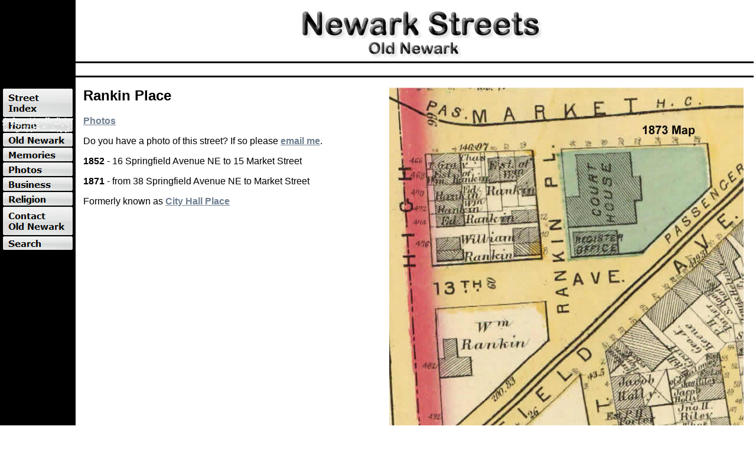

--- FILE ---
content_type: text/html; charset=UTF-8
request_url: http://newarkstreets.com/r/rankinplace.php
body_size: 8527
content:
<html>
<head>
<title>Rankin Place</title>
<meta http-equiv="Content-Type" content="text/html; charset=iso-8859-1">
<link href="../css/streetsstyle.css" rel="stylesheet" type="text/css">
</head>

<body>
<table cellspacing="0" id="logo">
  <tr id="logo-row">
    <td id="logo-left">&nbsp;</td>
    <td id="logo-right"><p align="center"><img src="../images/title/logo01.gif" width="500" height="100"></p>
</td>
  </tr>
</table>

<table cellspacing="0" id="main">
  <tr id="header">
    <td id="head-left">&nbsp;</td>
    <td id="head-right">&nbsp;</td>
  </tr>
  
  <tr id="center">
    <td id="navigation">   <div align="left"> 
	
	<br>
      <link rel="stylesheet" href="/navimages2/mbcsmb9emc.css" type="text/css" />


<div id="mb9emcebul_wrapper" style="width: 120px;">
  <ul id="mb9emcebul_table" class="mb9emcebul_menulist css_menu">
  <li><a><div class="buttonimg buttonimg_50" style="width: 120px; background-image: url('/navimages2/mb_street_index.png')">Street<br />Index</div></a>
    <ul>
    <li><a href="http://newarkstreets.com/a/index.php" title="">A</a></li>
    <li><a href="http://newarkstreets.com/b/index.php" title="">B</a></li>
    <li><a href="http://newarkstreets.com/c/index.php" title="">C</a></li>
    <li><a href="http://newarkstreets.com/d/index.php" title="">D</a></li>
    <li><a href="http://newarkstreets.com/e/index.php" title="">E</a></li>
    <li><a href="http://newarkstreets.com/f/index.php" title="">F</a></li>
    <li><a href="http://newarkstreets.com/g/index.php" title="">G</a></li>
    <li><a href="http://newarkstreets.com/h/index.php" title="">H</a></li>
    <li><a href="http://newarkstreets.com/i/index.php" title="">I</a></li>
    <li><a href="http://newarkstreets.com/j/index.php" title="">J</a></li>
    <li><a href="http://newarkstreets.com/k/index.php" title="">K</a></li>
    <li><a href="http://newarkstreets.com/l/index.php" title="">L</a></li>
    <li><a href="http://newarkstreets.com/m/index.php" title="">M</a></li>
    <li><a href="http://newarkstreets.com/n/index.php" title="">N</a></li>
    <li><a href="http://newarkstreets.com/o/index.php" title="">O</a></li>
    <li><a href="http://newarkstreets.com/p/index.php" title="">P</a></li>
    <li><a href="http://newarkstreets.com/q/index.php" title="">Q</a></li>
    <li><a href="http://newarkstreets.com/r/index.php" title="">R</a></li>
    <li><a href="http://newarkstreets.com/s/index.php" title="">S</a></li>
    <li><a href="http://newarkstreets.com/t/index.php" title="">T</a></li>
    <li><a href="http://newarkstreets.com/u/index.php" title="">U</a></li>
    <li><a href="http://newarkstreets.com/v/index.php" title="">V</a></li>
    <li><a href="http://newarkstreets.com/w/index.php" title="">W</a></li>
    <li><a href="http://newarkstreets.com/x/index.php" title="">X</a></li>
    <li><a href="http://newarkstreets.com/y/index.php" title="">Y</a></li>
    <li><a href="http://newarkstreets.com/z/index.php" title="">Z</a></li>
    </ul></li>
  <li><a href="http://newarkstreets.com/mainindex.php"><img id="mbi_mb9emc_2" src="/navimages2/mb_home.gif" name="mbi_mb9emc_2" width="120" height="25" border="0" alt="Home" title="" class="normalbutton" /><img id="mbi_mb9emc_2" src="/navimages2/mb_home_over.png" name="mbi_mb9emc_2" width="120" height="25" border="0" alt="Home" title="" class="hoverbutton" /><img id="mbi_mb9emc_2" src="/navimages2/mb_home_down.png" name="mbi_mb9emc_2" width="120" height="25" border="0" alt="Home" title="" class="downbutton" /></a></li>
  <li><a href="http://oldnewark.com/mainindex.php"><div class="buttonimg buttonimg_25" style="width: 120px; background-image: url('/navimages2/mb_old_newark.png')">Old Newark</div></a></li>
  <li><a href="http://newarkmemories.com/mainindex.php"><div class="buttonimg buttonimg_25" style="width: 120px; background-image: url('/navimages2/mb_memories.png')">Memories</div></a></li>
  <li><a href="http://newarkphotos.com/mainindex.php"><div class="buttonimg buttonimg_25" style="width: 120px; background-image: url('/navimages2/mb_photos.png')">Photos</div></a></li>
  <li><a href="http://newarkbusiness.org/mainindex.php"><div class="buttonimg buttonimg_25" style="width: 120px; background-image: url('/navimages2/mb_business.png')">Business</div></a></li>
  <li><a href="http://newarkreligion.com/mainindex.php"><div class="buttonimg buttonimg_25" style="width: 120px; background-image: url('/navimages2/mb_religion.png')">Religion</div></a></li>
  <li><a href="mailto:webmaster@oldnewark.com"><div class="buttonimg buttonimg_50" style="width: 120px; background-image: url('/navimages2/mb_contact_old_newark.png')">Contact<br />Old Newark</div></a></li>
  <li><a href="http://newarkstreets.com/streetssearch.php"><div class="buttonimg buttonimg_25" style="width: 120px; background-image: url('/navimages2/mb_search.png')">Search</div></a></li>
  </ul>
</div>
<!-- Menus will work without this javascript file. It is used only for extra
     effects, improved usability, compatibility with very old web browsers
     and support for touch screen devices. -->
<script type="text/javascript" src="/navimages2/mbjsmb9emc.js"></script>	  </div></td>
	
    <td id="wcontent"> 
	
	<table>
	<tr>
	      <td><h2>Rankin Place</h2>
            <p><a href="http://newarkstreets.com/photos/thumbnails.php?album=461" target="_blank"><strong>Photos</strong></a></p>
            <p>Do you have a photo of this street? If so please <strong><a href="mailto:webmaster@oldnewark.com">email 
              me</a></strong>.</p>
            <p><strong>1852</strong> - 16 Springfield Avenue NE to 15 Market Street</p>
            <p><strong>1871</strong> - from 38 Springfield Avenue NE to Market 
              Street</p>
            <p>Formerly known as <a href="../c/cityhallplace.php"><strong>City 
              Hall Place</strong></a></p></td>
	      <td id="photo"><img src="../streetimages/r/rankinplace1873.jpg" width="600" height="593"></td>
	</tr>	
	</table>
	
	  <p>&nbsp;</p>
      <p align="center"><strong><font size="+1">Wards</font></strong></p>
	  <table id="wards">
	  <tr id="alead"> 
          <td id="aalead">Street</td>
          <td id="balead">#</td>
          <td id="calead">1850</td>
          <td id="dalead">1860</td>
          <td id="ealead">1870</td>
          <td id="falead">1880</td>
          <td id="galead">1895</td>
          <td id="halead">1905</td>
          <td id="ialead">1915</td>
        </tr>
	  <tr id="acontent">
	      <td>Rankin Place</td>
	      <td>&nbsp;</td>
	      <td>&nbsp;</td>
	      <td>2</td>
	      <td>2</td>
	      <td>&nbsp;</td>
	      <td>&nbsp;</td>
	      <td>&nbsp;</td>
	      <td>&nbsp;</td>
	  </tr>	  
	  </table>
	  	  
	  <p align="center"><strong><font size="+1">Enumerations Districts</font></strong></p>
       
      <table id="enum">
        <tr id="blead"> 
          <td id="ablead">Year</td>
          <td id="bblead">#</td>
          <td id="cblead">Enumeration District</td>
        </tr>
        <tr id="bcontent"> 
          <td>1880</td>
          <td>&nbsp;</td>
          <td>&nbsp;</td>
        </tr>
        <tr id="bcontent"> 
          <td>1900</td>
          <td>&nbsp;</td>
          <td>&nbsp;</td>
        </tr>
        <tr id="bcontent"> 
          <td>&nbsp;</td>
          <td>&nbsp;</td>
          <td>&nbsp;</td>
        </tr>
        <tr id="bcontent">
          <td>&nbsp;</td>
          <td>&nbsp;</td>
          <td>&nbsp;</td>
        </tr>
      </table>
      <p align="center"><strong><font size="+1">The Neighborhood</font></strong></p>
      <table id="neigh">
        <tr id="clead"> 
          <td id="aclead">Number</td>
          <td id="bclead">Building</td>
          <td id="cclead">From</td>
          <td id="dclead">To</td>
        </tr>
        <tr id="ccontent"> 
          <td>&nbsp;</td>
          <td>&nbsp;</td>
          <td>&nbsp;</td>
          <td>&nbsp;</td>
        </tr>
        <tr id="ccontent"> 
          <td>&nbsp;</td>
          <td>&nbsp;</td>
          <td>&nbsp;</td>
          <td>&nbsp;</td>
        </tr>
        <tr id="ccontent">
          <td>&nbsp;</td>
          <td>&nbsp;</td>
          <td>&nbsp;</td>
          <td>&nbsp;</td>
        </tr>
      </table>
	  
	  
	  </td>
  </tr>
  
  <tr id="footer">
    <td id="footer-left"><a href="http://redskywebs.com/"><img src="../images/extra/ad.gif" border="0"></a></td>
    <td id="footer-right"><strong><a href="mailto:webmaster@oldnewark.com">Copyright 1998 - 2025 Glenn G. 
Geisheimer</a></strong></td>
  </tr>
</table>

<p>&nbsp;</p>
</body>
</html>


--- FILE ---
content_type: text/css
request_url: http://newarkstreets.com/css/streetsstyle.css
body_size: 5041
content:
/* CSS Document */

body {margin: 4px; 
	  background-color: #FFFFFF;
	  background-image: url(../images/extra/sidecolor.gif);
	  background-repeat: repeat-y;
	  background-position: left;
	  color: #000000;}
	  
a:link {color: #708090;}
a:active {color: #FF0000;}
a:visited {color: #808080;}


td#footer-right a:link		{text-decoration: none;}
td#footer-right a:active	{text-decoration: none;}						   
td#footer-right	a:visited	{text-decoration: none;}
	  
	  

table {width:100%;
	   margin: 0;}
	   
table td {padding: 0; 
	      border-width: 0; 
		  vertical-align: top;
		  font-family: Verdana, Arial, Helvetica, sans-serif;
		  color: #000000;}
		  
/* Logo Table */

td#logo-left {width: 120px}

td#logo-right {text-align: center;}




/* Main Table */

/* Header Row */

tr#header td {border-top: 3px solid #000000;
			  border-bottom: 3px solid #000000;}
			  
td#head-left {width: 120px}

td#head-right {text-align: center;
			   font: 115% Percival;}
			   


/* Center Row */

tr#center

td#navigation {width: 120px}

td#wcontent {padding: 15px 15px;
			text: #000000;
			line-height: 1.5em}

td#index {vertical-align: top;
		  width: 100%;
		  padding: 0em 0.4em;
		  font: 90% Arial;
		  color: #000000;}	  
		  
td#photo {width: 600px;}		  

			
table#streets {width: 100%;
               margin: 0;
			   line-height: 1.5em;
			   border: 5px solid black;}
			   
tr#slead td {background-color: #D0D0D0;
			color: #000000;
			width: 25%;
			font-weight: bold;
			border: 1px solid black;
            padding: 0.3em;}			   
			   
tr#scontent td {border: 1px solid black;
			   padding: 0.3em;
			   width: 25%;}				   
			   
		
table#wards{width: 1060px;
               margin: 0;
			   line-height: 1.5em;
			   border: 5px solid black;
			   margin-left: auto;
               margin-right: auto;}
		   
tr#alead td {background-color: #D0D0D0;
			color: #000000;
			font-weight: bold;
			border: 1px solid black;
            padding: 0.3em;}			

td#aalead  {width: 360px;}
td#balead  {width: 210px;}
td#calead  {width: 70px;}
td#dalead  {width: 70px;}
td#ealead  {width: 70px;}
td#falead  {width: 70px;}
td#galead  {width: 70px;}
td#halead  {width: 70px;}
td#ialead  {width: 70px;}			
			   
			   
tr#acontent td {border: 1px solid black;
			   padding: 0.3em;}
			      		   		   					  
			
table#enum{width: 550px;
               margin: 0;
			   line-height: 1.5em;
			   border: 5px solid black;
			   margin-left: auto;
               margin-right: auto;}   
		   
tr#blead td {background-color: #D0D0D0;
			color: #000000;
			font-weight: bold;
			border: 1px solid black;
            padding: 0.3em;}
			
td#ablead  {width: 50px;}
td#bblead  {width: 200px;}
td#cblead  {width: 300px;}						   
			   
tr#bcontent td {border: 1px solid black;
			   padding: 0.3em;
			   width: 11%;}		  
			   
table#number{width: 800px;
               margin: 0;
			   line-height: 1.5em;
			   border: 5px solid black;
			   margin-left: auto;
               margin-right: auto;}   
		   
tr#bnumber td {background-color: #D0D0D0;
			color: #000000;
			font-weight: bold;
			border: 1px solid black;
            padding: 0.3em;}
							   
			   
tr#bcnumber td {border: 1px solid black;
			   padding: 0.3em;
			   width: 11%;}		  			   


			   		   			
		  		  
table#neigh{width: 840px;
               margin: 0;
			   line-height: 1.5em;
			   border: 5px solid black;
			   margin-left: auto;
               margin-right: auto;}
		   
tr#clead td {background-color: #D0D0D0;
			color: #000000;
			font-weight: bold;
			border: 1px solid black;
            padding: 0.3em;}
			
td#aclead  {width: 90px;}
td#bclead  {width: 450px;}
td#cclead  {width: 150px;}
td#dclead  {width: 150px;}						   
			   
tr#ccontent td {border: 1px solid black;
			   padding: 0.3em;}		  
			   
			   
table#numbers{width: 900px;
               margin: 0;
			   line-height: 1.5em;
			   border: 5px solid black;
			   margin-left: auto;
               margin-right: auto;}
		   
tr#dlead td {background-color: #D0D0D0;
			color: #000000;
			font-weight: bold;
			border: 1px solid black;
            padding: 0.3em;
			text-align: center;}
			
tr#dtitle td {background-color: #D0D0D0;
			color: #000000;
			font-weight: bold;
			border: 1px solid black;
            padding: 0.3em;
			text-align: center;}			
			
td#adlead  {width: 125px;}
td#bdlead  {width: 125px;}
td#cdlead  {width: 400px;}
td#ddlead  {width: 125px;}
td#edlead  {width: 125px;}						   
			   
tr#dcontent td {background-color: #FFFFFF;
			color: #000000;
			border: 1px solid black;
            padding: 0.3em;
			text-align: center;}

/* Footer Row */

tr#footer td {vertical-align: middle; 
			  font-size: 66%;
			  border-top: 2px solid #000000;}
			  
td#footer-left {width: 120px}

td#footer-right {text-align: center;
			  	 color: 000000;}

--- FILE ---
content_type: text/css
request_url: http://newarkstreets.com/navimages2/mbcsmb9emc.css
body_size: 16265
content:
/* Created with Easy Button & Menu Maker */

#mb9emcebul_wrapper {
  padding: 0;
  font-size: 0;
  line-height: 0;
}

#mb9emcebul_wrapper.quirks {
  margin-bottom: 0px;
  margin-right: 0px;
}

#mb9emcebul_wrapper.quirks #mb9emcebul_table ul li {
  width: 100%;
}

#mb9emcebul_table {
  margin: 0px;
  margin-bottom: -0px;
  margin-right: -0px;
  padding: 0;
  line-height: 0px;
  font-size: 0px;
  display: inline-block;
  width: auto;
}

#mb9emcebul_table ul li a {
  color: #000000;
  font-family: Verdana,Geneva,sans-serif;
  font-size: 13px;
  line-height: 16px;
  font-style: normal;
  font-weight: bold;
  text-decoration: none;
  display: block;
  vertical-align: middle;
  white-space: nowrap;
  -webkit-tap-highlight-color: rgba(0,0,0,0);
}

#mb9emcebul_table ul li:hover > a {
  color: #424242;
  font-family: Verdana,Geneva,sans-serif;
  font-size: 13px;
  font-style: normal;
  font-weight: bold;
  text-decoration: none;
}

#mb9emcebul_table ul li.subexpanded a.subexpanded, #mb9emcebul_table ul li.subitemhot a.subitemhot, #mb9emcebul_table ul li a:hover {
  color: #424242;
  font-family: Verdana,Geneva,sans-serif;
  font-size: 13px;
  font-style: normal;
  font-weight: bold;
  text-decoration: none;
}

#mb9emcebul_table ul li:hover, #mb9emcebul_table ul li.subexpanded, #mb9emcebul_table ul li.subitemhot {
  border-color: #3838FF;
  background-color: #E0E0E0;
  box-shadow: none;
}

#mb9emcebul_table ul {
  margin: 0;
  border-style: solid;
  border-color: #BDBDBD;
  border-width: 1px;
  padding: 3px;
  background: #E0E0E0;
  font-size: 0;
  border-radius: 3px;
}

#mb9emcebul_table ul li a {
  padding: 3px 11px 3px 9px;
  text-align: left;
}

#mb9emcebul_table ul li.separator {
  padding: 3px;
  cursor: default;
  background: none;
  box-shadow: none;
  border-width: 0;
}

#mb9emcebul_table ul li.separator div {
  border-top: 1px solid #000000;
  font-size: 0px;
}

#mb9emcebul_table ul li {
  border-style: solid;
  border-color: #BDBDBD;
  border-width: 1px;
  height: auto;
  width: auto;
  text-align: left;
  line-height: 0;
  font-size: 0;
  cursor: pointer;
  float: none;
  margin: 0 0 0px 0;
  border-radius: 3px;
  padding: 0;
  box-shadow: none;
  background-color: #E0E0E0;
  display: block;
}


#mb9emcebul_table a img {
  border: none;
}

#mb9emcebul_table li a div.buttonimg {
  text-indent: -9999px;
}

#mb9emcebul_table li {
  list-style: none;
  
  margin: 0px 0px 0px 0px;
  padding: 0;
  float: left;
  display: inline-block;
}

#mb9emcebul_table.css_menu li {
  position: relative;
}

#mb9emcebul_table.css_menu ul li:hover > ul {
  opacity: 1;
}

#mb9emcebul_table.css_menu li:hover > ul {
  top: 0;
  left: 100%;
  right: auto;
  opacity: 1;
}

#mb9emcebul_table.css_menu ul li:hover > ul {
  top: -1px;
  left: 100%;
  right: auto;
}

#mb9emcebul_table ul {
  position: absolute;
  top:-99999px;
  z-index: 4000;
}

#mb9emcebul_table ul ul {
  position: absolute;
  z-index: 5000;
}

#mb9emcebul_table .submenu_arrow {
  margin-left: 8px;
}

#mb9emcebul_table.css_menu a:hover .hoverbutton,
#mb9emcebul_table a .normalbutton {
  display: block;
}

#mb9emcebul_table a .hoverbutton, #mb9emcebul_table a .downbutton,
#mb9emcebul_table.css_menu a:hover .normalbutton {
  display: none;
}


@media screen and (max-width: 500px) {
  #mb9emcebul_wrapper:not(.scripted) {
    text-align: center;
  }

  #mb9emcebul_wrapper:not(.scripted) #mb9emcebul_table li {
    float: none;
    vertical-align: top;
  }
}

#mb9emcebul_wrapper.centeritems {
  text-align: center;
}

#mb9emcebul_wrapper.centeritems #mb9emcebul_table li {
  float: none;
  vertical-align: top;
}



/* Burger menu CSS */



#mb9emcebul_table_burger {
  margin: 0px;
  margin-bottom: -0px;
  margin-right: -0px;
  padding: 0;
  line-height: 0px;
  font-size: 0px;
  width: 100%;
  -webkit-tap-highlight-color: rgba(0,0,0,0);
}

#mb9emcebul_table_burger ul li a {
  color: #000000;
  font-family: Verdana,Geneva,sans-serif;
  font-size: 13px;
  line-height: 16px;
  font-style: normal;
  font-weight: bold;
  text-decoration: none;
  display: block;
  vertical-align: middle;
  white-space: nowrap;
  -webkit-tap-highlight-color: rgba(0,0,0,0);
}

#mb9emcebul_table_burger ul li:hover > a {
  color: #424242;
  font-family: Verdana,Geneva,sans-serif;
  font-size: 13px;
  font-style: normal;
  font-weight: bold;
  text-decoration: none;
}

#mb9emcebul_table_burger ul li.subexpanded a.subexpanded, #mb9emcebul_table_burger ul li.subitemhot a.subitemhot, #mb9emcebul_table_burger ul li a:hover {
  color: #424242;
  font-family: Verdana,Geneva,sans-serif;
  font-size: 13px;
  font-style: normal;
  font-weight: bold;
  text-decoration: none;
}

#mb9emcebul_table_burger ul li:hover > a, #mb9emcebul_table_burger ul li.subexpanded > a, #mb9emcebul_table_burger ul li.subitemhot > a {
  border-color: #3838FF;
  background-color: #E0E0E0;
  box-shadow: none;
}

#mb9emcebul_table_burger ul {
  margin: 0;
  border-style: solid;
  border-color: #BDBDBD;
  border-width: 1px;
  padding: 3px;
  background: #E0E0E0;
  font-size: 0;
  border-radius: 3px;
  z-index: 5000;
}

#mb9emcebul_table_burger ul li a {
  border-style: solid;
  border-color: #BDBDBD;
  border-width: 1px;
  background-color: #E0E0E0;
  padding: 3px 11px 3px 9px;
  box-shadow: none;
  border-radius: 3px;
  text-align: left;
}

#mb9emcebul_table_burger ul li.separator {
  padding: 3px;
  cursor: default;
  background: none;
  box-shadow: none;
  border-width: 0;
}

#mb9emcebul_table_burger ul li.separator div {
  border-top: 1px solid #000000;
  font-size: 0px;
}

#mb9emcebul_table_burger ul li {
  height: auto;
  width: auto;
  text-align: left;
  line-height: 0;
  font-size: 0;
  cursor: pointer;
  float: none;
  margin: 0 0 0px 0;
  padding: 0;
  display: block;
}


#mb9emcebul_table_burger a img {
  border: none;
}

#mb9emcebul_table_burger li a div.buttonimg {
  text-indent: -9999px;
}

#mb9emcebul_table_burger li {
  list-style: none;
  margin: 0px 0px 0px 0px;
  padding: 0;
  display: inline-block;
}

#mb9emcebul_table_burger li.hamburger_button {
  float: none;
  width: 100%;
}

#mb9emcebul_table_burger.css_menu li:hover > ul {
  /*opacity: 1;*/
}


#mb9emcebul_table_burger.css_menu a:hover .hoverbutton,
#mb9emcebul_table_burger a .normalbutton {
  display: block;
}

#mb9emcebul_table_burger a .hoverbutton, #mb9emcebul_table_burger a .downbutton,
#mb9emcebul_table_burger.css_menu a:hover .normalbutton {
  display: none;
}



#mb9emcebul_table_burger ul ul {
  position: static;
  z-index: auto;
  background: none;
  border: none;
  padding-right: 0;
  padding-left: 0;
  padding-bottom: 0;
  padding-top: 0px;
  box-shadow: none;
}

#mb9emcebul_table_burger .mb_burger_top_level {
  position: absolute !important;
  top: 0 !important;
  left: 0 !important;
  min-width: 300px;  
  z-index: 4000;
}

#mb9emcebul_table_burger ul li > a {
    position: relative;
}

#mb9emcebul_table_burger ul li > a > div.with_arrow {
    position: absolute;
    top: 0;
    left: 0;
    bottom: 0;
    right: 0;
}

#mb9emcebul_table_burger li.hamburger_button > div {
  position: relative;
}

#mb9emcebul_table_burger li.hamburger_button > div a {
  position: absolute;
  top: 0;
  left: 0;
  bottom: 0;
  right: 0;
}

#mb9emcebul_table_burger div.hamburger-topmenu-icon {
  display: inline-block;  
  vertical-align: middle;
}

#mb9emcebul_table_burger > li > ul.slide-in {
    animation: mb9emcebul_table-slide-in 0.5s forwards;
    -webkit-animation: mb9emcebul_table-slide-in 0.2s forwards;
}

#mb9emcebul_table_burger > li > ul.slide-out {
    animation: mb9emcebul_table-slide-out 0.5s forwards;
    -webkit-animation: mb9emcebul_table-slide-out 0.1s forwards;
}
    
@keyframes mb9emcebul_table-slide-in {
    0% { transform: translateX(-100%); }
    100% { transform: translateX(0%); }
}

@-webkit-keyframes mb9emcebul_table-slide-in {
    0% { -webkit-transform: translateX(-100%); }
    100% { -webkit-transform: translateX(0%); }
}
    
@keyframes mb9emcebul_table-slide-out {
    0% { transform: translateX(0%); }
    100% { transform: translateX(-100%); }
}

@-webkit-keyframes mb9emcebul_table-slide-out {
    0% { -webkit-transform: translateX(0%); }
    100% { -webkit-transform: translateX(-100%); }
}#mb9emcebul_table a.with_img_4 span.img_4x5, .mb9emcebul_menulist span.img_4x5 { 
  width: 4px; 
  height: 5px; 
  display: inline-block; 
  vertical-align: middle; 
}

#mb9emcebul_table li:hover > a span.img_4x5, #mb9emcebul_table li.subexpanded > a span.img_4x5 { 
  background-position: 0 -5px; 
} 

#mb9emcebul_table ul li a.with_arrow, #mb9emcebul_table_burger ul li a div.with_arrow { 
  background-image: url(ebab_mb9emc_c.png); 
  background-repeat: no-repeat; 
  background-position: right center; 
  padding-right: 15px; 
} 

#mb9emcebul_table ul li a.with_arrow:hover, #mb9emcebul_table ul li:hover > a.with_arrow, #mb9emcebul_table ul li.subexpanded > a.with_arrow, 
#mb9emcebul_table_burger ul li a:hover div.with_arrow, #mb9emcebul_table_burger ul li:hover > a div.with_arrow, #mb9emcebul_table_burger ul li.subexpanded > a div.with_arrow { 
  background-image: url(ebab_mb9emc_c2.png); 
} 

#mb9emcebul_table_burger li.hamburger_button a div.hamburger_icon { 
  background-image: url('data:image/svg+xml;charset=utf-8,%3C?xml%20version=%221.0%22%20encoding=%22UTF-8%22%20standalone=%22no%22?%3E%20%3Csvg%20%20%20%20xmlns:dc=%22http://purl.org/dc/elements/1.1/%22%20%20%20%20xmlns:cc=%22http://creativecommons.org/ns%23%22%20%20%20%20xmlns:rdf=%22http://www.w3.org/1999/02/22-rdf-syntax-ns%23%22%20%20%20%20xmlns:svg=%22http://www.w3.org/2000/svg%22%20%20%20%20xmlns=%22http://www.w3.org/2000/svg%22%20%20%20%20xml:space=%22preserve%22%20%20%20%20viewBox=%220%200%2024%2024%22%20%20%20%20version=%221.0%22%20%20%20%20id=%22Layer_1%22%20%20%20%20enable-background=%22new%200%200%2024%2024%22%3E%3Cpath%20%20%20%20%20%20d=%22M%202,18%20H%2022%20M%202,6%20H%2022%20M%202,12%20h%2020%22%20%20%20%20%20%20style=%22fill:none;stroke:%23000000;stroke-width:2;stroke-miterlimit:10%22%20%20%20%20%20%20id=%22line6%22%20/%3E%3C/svg%3E%20'); 
  position: absolute; 
  top: 0; 
  left: 5px; 
  width: 15px; 
  bottom: 0; 
  background-repeat: no-repeat; 
  background-position: left center; 
} 
#mb9emcebul_table_burger li.hamburger_button a:hover div.hamburger_icon, #mb9emcebul_table_burger li.hamburger_button.expanded a div.hamburger_icon, #mb9emcebul_table_burger li.hamburger_button.itemhot a div.hamburger_icon { 
  background-image: url('data:image/svg+xml;charset=utf-8,%3C?xml%20version=%221.0%22%20encoding=%22UTF-8%22%20standalone=%22no%22?%3E%20%3Csvg%20%20%20%20xmlns:dc=%22http://purl.org/dc/elements/1.1/%22%20%20%20%20xmlns:cc=%22http://creativecommons.org/ns%23%22%20%20%20%20xmlns:rdf=%22http://www.w3.org/1999/02/22-rdf-syntax-ns%23%22%20%20%20%20xmlns:svg=%22http://www.w3.org/2000/svg%22%20%20%20%20xmlns=%22http://www.w3.org/2000/svg%22%20%20%20%20xml:space=%22preserve%22%20%20%20%20viewBox=%220%200%2024%2024%22%20%20%20%20version=%221.0%22%20%20%20%20id=%22Layer_1%22%20%20%20%20enable-background=%22new%200%200%2024%2024%22%3E%3Cpath%20%20%20%20%20%20d=%22M%202,18%20H%2022%20M%202,6%20H%2022%20M%202,12%20h%2020%22%20%20%20%20%20%20style=%22fill:none;stroke:%23FFFFFF;stroke-width:2;stroke-miterlimit:10%22%20%20%20%20%20%20id=%22line6%22%20/%3E%3C/svg%3E%20'); 
} 
#mb9emcebul_table_burger div.hamburger_close_button { 
  position: relative; 
  width: 16px; 
  height: 16px; 
  background-image: url('data:image/svg+xml;charset=utf-8,%3C?xml%20version=%221.0%22%20encoding=%22UTF-8%22%20standalone=%22no%22?%3E%20%3Csvg%20%20%20%20xmlns:dc=%22http://purl.org/dc/elements/1.1/%22%20%20%20%20xmlns:cc=%22http://creativecommons.org/ns%23%22%20%20%20%20xmlns:rdf=%22http://www.w3.org/1999/02/22-rdf-syntax-ns%23%22%20%20%20%20xmlns:svg=%22http://www.w3.org/2000/svg%22%20%20%20%20xmlns=%22http://www.w3.org/2000/svg%22%20%20%20%20xml:space=%22preserve%22%20%20%20%20viewBox=%220%200%2024%2024%22%20%20%20%20version=%221.0%22%20%20%20%20id=%22Layer_1%22%20%20%20%20enable-background=%22new%200%200%2024%2024%22%3E%3Cpath%20style=%22stroke:%23000000;fill:%23000000;%22%20d=%22M23.954%2021.03l-9.184-9.095%209.092-9.174-2.832-2.807-9.09%209.179-9.176-9.088-2.81%202.81%209.186%209.105-9.095%209.184%202.81%202.81%209.112-9.192%209.18%209.1z%22/%3E%3C/svg%3E%20'); 
} 
#mb9emcebul_table_burger a:hover div.hamburger_close_button { 
  background-image: url('data:image/svg+xml;charset=utf-8,%3C?xml%20version=%221.0%22%20encoding=%22UTF-8%22%20standalone=%22no%22?%3E%20%3Csvg%20%20%20%20xmlns:dc=%22http://purl.org/dc/elements/1.1/%22%20%20%20%20xmlns:cc=%22http://creativecommons.org/ns%23%22%20%20%20%20xmlns:rdf=%22http://www.w3.org/1999/02/22-rdf-syntax-ns%23%22%20%20%20%20xmlns:svg=%22http://www.w3.org/2000/svg%22%20%20%20%20xmlns=%22http://www.w3.org/2000/svg%22%20%20%20%20xml:space=%22preserve%22%20%20%20%20viewBox=%220%200%2024%2024%22%20%20%20%20version=%221.0%22%20%20%20%20id=%22Layer_1%22%20%20%20%20enable-background=%22new%200%200%2024%2024%22%3E%3Cpath%20style=%22stroke:%23424242;fill:%23424242;%22%20d=%22M23.954%2021.03l-9.184-9.095%209.092-9.174-2.832-2.807-9.09%209.179-9.176-9.088-2.81%202.81%209.186%209.105-9.095%209.184%202.81%202.81%209.112-9.192%209.18%209.1z%22/%3E%3C/svg%3E%20'); 
} 
#mb9emcebul_table li:hover div.gradient_button, #mb9emcebul_table li.expanded div.gradient_button, #mb9emcebul_table li.active div.gradient_button, #mb9emcebul_table li.itemhot div.gradient_button, 
#mb9emcebul_table_burger li div.gradient_button:hover, #mb9emcebul_table_burger li.expanded div.gradient_button, #mb9emcebul_table_burger li.active div.gradient_button, #mb9emcebul_table_burger li.itemhot div.gradient_button { 
  background-image: -moz-linear-gradient(top, #52A8E8 0%, #377AD0 100%); 
  background-image: -webkit-linear-gradient(top, #52A8E8 0%, #377AD0 100%); 
  background-image: -ms-linear-gradient(top, #52A8E8 0%, #377AD0 100%); 
  background-image: linear-gradient(top, #52A8E8 0%, #377AD0 100%); 
} 

#mb9emcebul_table ul.gradient_menu, #mb9emcebul_table_burger > li > ul.gradient_menu { 
  background-image: -moz-linear-gradient(top, #FFFFFF 0%, #ECECEC 100%); 
  background-image: -webkit-linear-gradient(top, #FFFFFF 0%, #ECECEC 100%); 
  background-image: -ms-linear-gradient(top, #FFFFFF 0%, #ECECEC 100%); 
  background-image: linear-gradient(top, #FFFFFF 0%, #ECECEC 100%); 
} 

#mb9emcebul_table ul li.gradient_menuitem:hover, #mb9emcebul_table ul li.gradient_menuitem.subexpanded, #mb9emcebul_table ul li.gradient_menuitem.subitemhot, 
#mb9emcebul_table_burger ul li.gradient_menuitem:hover > a, #mb9emcebul_table_burger ul li.gradient_menuitem.subexpanded > a, #mb9emcebul_table_burger ul li.gradient_menuitem.subitemhot > a { 
  background-image: -moz-linear-gradient(top, #51A4E6 0%, #3A7ED1 100%); 
  background-image: -webkit-linear-gradient(top, #51A4E6 0%, #3A7ED1 100%); 
  background-image: -ms-linear-gradient(top, #51A4E6 0%, #3A7ED1 100%); 
  background-image: linear-gradient(top, #51A4E6 0%, #3A7ED1 100%); 
} 

#mb9emcebul_table a div.buttonimg_50 { 
  height: 50px; 
  background-position: 0 0; 
} 

#mb9emcebul_table.css_menu a:hover div.buttonimg_50, #mb9emcebul_table a.itemhot div.buttonimg_50 { 
  background-position: 0 -50px; 
} 

#mb9emcebul_table.css_menu a:active div.buttonimg_50, #mb9emcebul_table li a.itemdown div.buttonimg_50 { 
  background-position: 0 -100px; 
} 

#mb9emcebul_table a div.buttonimg_25 { 
  height: 25px; 
  background-position: 0 0; 
} 

#mb9emcebul_table.css_menu a:hover div.buttonimg_25, #mb9emcebul_table a.itemhot div.buttonimg_25 { 
  background-position: 0 -25px; 
} 

#mb9emcebul_table.css_menu a:active div.buttonimg_25, #mb9emcebul_table li a.itemdown div.buttonimg_25 { 
  background-position: 0 -50px; 
} 

